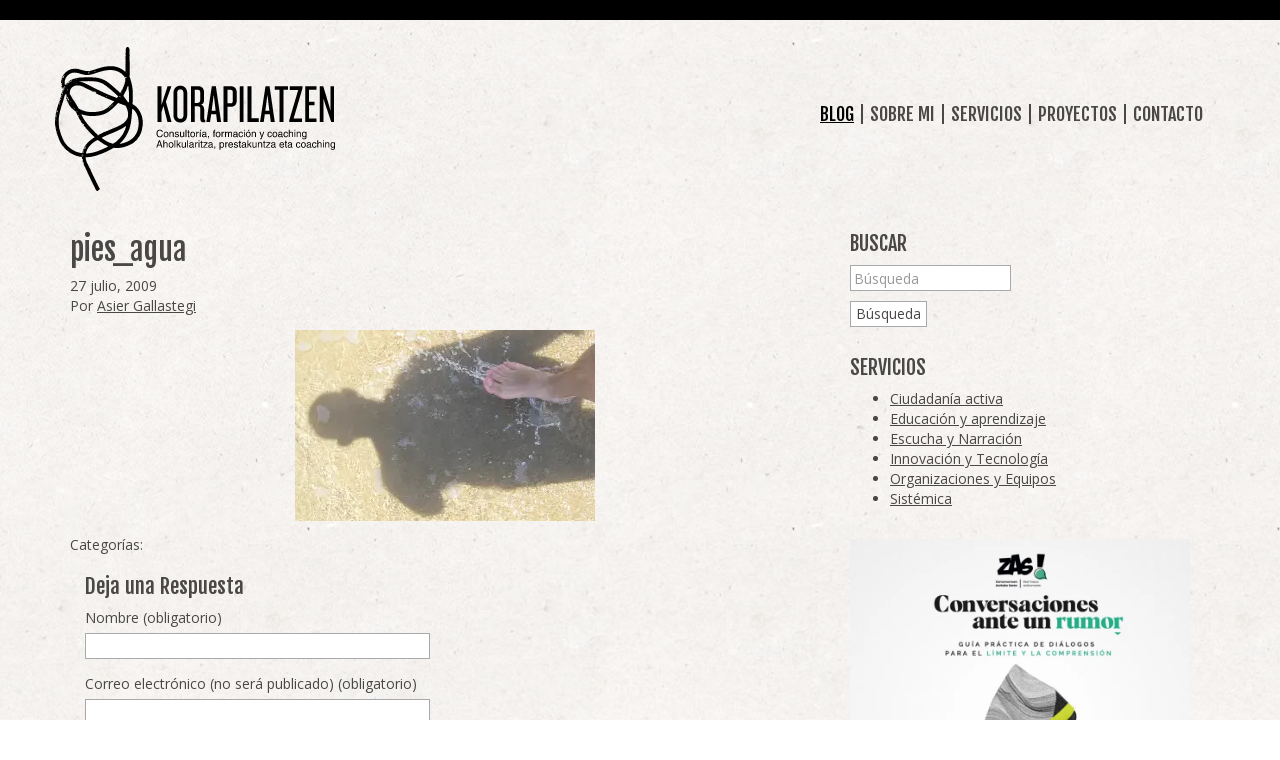

--- FILE ---
content_type: text/html; charset=UTF-8
request_url: https://korapilatzen.com/2009/07/27/a-horas-de-meter-los-pies-en-el-agua/pies_agua/
body_size: 15840
content:
<!DOCTYPE html>
<html class="no-js" lang="es">
<head>
  <meta charset="utf-8">
  <meta http-equiv="X-UA-Compatible" content="IE=edge">
  <title>pies_agua | enredando+korapilatzen</title>
  <meta name="viewport" content="width=device-width, initial-scale=1">

  <meta name='robots' content='max-image-preview:large' />
<link rel='dns-prefetch' href='//secure.gravatar.com' />
<link rel='dns-prefetch' href='//ajax.googleapis.com' />
<link rel='dns-prefetch' href='//stats.wp.com' />
<link rel='preconnect' href='//i0.wp.com' />
<link rel='preconnect' href='//c0.wp.com' />
<link rel="alternate" title="oEmbed (JSON)" type="application/json+oembed" href="https://korapilatzen.com/wp-json/oembed/1.0/embed?url=https%3A%2F%2Fkorapilatzen.com%2F2009%2F07%2F27%2Fa-horas-de-meter-los-pies-en-el-agua%2Fpies_agua%2F" />
<link rel="alternate" title="oEmbed (XML)" type="text/xml+oembed" href="https://korapilatzen.com/wp-json/oembed/1.0/embed?url=https%3A%2F%2Fkorapilatzen.com%2F2009%2F07%2F27%2Fa-horas-de-meter-los-pies-en-el-agua%2Fpies_agua%2F&#038;format=xml" />
<style id='wp-img-auto-sizes-contain-inline-css' type='text/css'>
img:is([sizes=auto i],[sizes^="auto," i]){contain-intrinsic-size:3000px 1500px}
/*# sourceURL=wp-img-auto-sizes-contain-inline-css */
</style>
<style id='wp-emoji-styles-inline-css' type='text/css'>

	img.wp-smiley, img.emoji {
		display: inline !important;
		border: none !important;
		box-shadow: none !important;
		height: 1em !important;
		width: 1em !important;
		margin: 0 0.07em !important;
		vertical-align: -0.1em !important;
		background: none !important;
		padding: 0 !important;
	}
/*# sourceURL=wp-emoji-styles-inline-css */
</style>
<style id='wp-block-library-inline-css' type='text/css'>
:root{--wp-block-synced-color:#7a00df;--wp-block-synced-color--rgb:122,0,223;--wp-bound-block-color:var(--wp-block-synced-color);--wp-editor-canvas-background:#ddd;--wp-admin-theme-color:#007cba;--wp-admin-theme-color--rgb:0,124,186;--wp-admin-theme-color-darker-10:#006ba1;--wp-admin-theme-color-darker-10--rgb:0,107,160.5;--wp-admin-theme-color-darker-20:#005a87;--wp-admin-theme-color-darker-20--rgb:0,90,135;--wp-admin-border-width-focus:2px}@media (min-resolution:192dpi){:root{--wp-admin-border-width-focus:1.5px}}.wp-element-button{cursor:pointer}:root .has-very-light-gray-background-color{background-color:#eee}:root .has-very-dark-gray-background-color{background-color:#313131}:root .has-very-light-gray-color{color:#eee}:root .has-very-dark-gray-color{color:#313131}:root .has-vivid-green-cyan-to-vivid-cyan-blue-gradient-background{background:linear-gradient(135deg,#00d084,#0693e3)}:root .has-purple-crush-gradient-background{background:linear-gradient(135deg,#34e2e4,#4721fb 50%,#ab1dfe)}:root .has-hazy-dawn-gradient-background{background:linear-gradient(135deg,#faaca8,#dad0ec)}:root .has-subdued-olive-gradient-background{background:linear-gradient(135deg,#fafae1,#67a671)}:root .has-atomic-cream-gradient-background{background:linear-gradient(135deg,#fdd79a,#004a59)}:root .has-nightshade-gradient-background{background:linear-gradient(135deg,#330968,#31cdcf)}:root .has-midnight-gradient-background{background:linear-gradient(135deg,#020381,#2874fc)}:root{--wp--preset--font-size--normal:16px;--wp--preset--font-size--huge:42px}.has-regular-font-size{font-size:1em}.has-larger-font-size{font-size:2.625em}.has-normal-font-size{font-size:var(--wp--preset--font-size--normal)}.has-huge-font-size{font-size:var(--wp--preset--font-size--huge)}.has-text-align-center{text-align:center}.has-text-align-left{text-align:left}.has-text-align-right{text-align:right}.has-fit-text{white-space:nowrap!important}#end-resizable-editor-section{display:none}.aligncenter{clear:both}.items-justified-left{justify-content:flex-start}.items-justified-center{justify-content:center}.items-justified-right{justify-content:flex-end}.items-justified-space-between{justify-content:space-between}.screen-reader-text{border:0;clip-path:inset(50%);height:1px;margin:-1px;overflow:hidden;padding:0;position:absolute;width:1px;word-wrap:normal!important}.screen-reader-text:focus{background-color:#ddd;clip-path:none;color:#444;display:block;font-size:1em;height:auto;left:5px;line-height:normal;padding:15px 23px 14px;text-decoration:none;top:5px;width:auto;z-index:100000}html :where(.has-border-color){border-style:solid}html :where([style*=border-top-color]){border-top-style:solid}html :where([style*=border-right-color]){border-right-style:solid}html :where([style*=border-bottom-color]){border-bottom-style:solid}html :where([style*=border-left-color]){border-left-style:solid}html :where([style*=border-width]){border-style:solid}html :where([style*=border-top-width]){border-top-style:solid}html :where([style*=border-right-width]){border-right-style:solid}html :where([style*=border-bottom-width]){border-bottom-style:solid}html :where([style*=border-left-width]){border-left-style:solid}html :where(img[class*=wp-image-]){height:auto;max-width:100%}:where(figure){margin:0 0 1em}html :where(.is-position-sticky){--wp-admin--admin-bar--position-offset:var(--wp-admin--admin-bar--height,0px)}@media screen and (max-width:600px){html :where(.is-position-sticky){--wp-admin--admin-bar--position-offset:0px}}

/*# sourceURL=wp-block-library-inline-css */
</style><style id='wp-block-heading-inline-css' type='text/css'>
h1:where(.wp-block-heading).has-background,h2:where(.wp-block-heading).has-background,h3:where(.wp-block-heading).has-background,h4:where(.wp-block-heading).has-background,h5:where(.wp-block-heading).has-background,h6:where(.wp-block-heading).has-background{padding:1.25em 2.375em}h1.has-text-align-left[style*=writing-mode]:where([style*=vertical-lr]),h1.has-text-align-right[style*=writing-mode]:where([style*=vertical-rl]),h2.has-text-align-left[style*=writing-mode]:where([style*=vertical-lr]),h2.has-text-align-right[style*=writing-mode]:where([style*=vertical-rl]),h3.has-text-align-left[style*=writing-mode]:where([style*=vertical-lr]),h3.has-text-align-right[style*=writing-mode]:where([style*=vertical-rl]),h4.has-text-align-left[style*=writing-mode]:where([style*=vertical-lr]),h4.has-text-align-right[style*=writing-mode]:where([style*=vertical-rl]),h5.has-text-align-left[style*=writing-mode]:where([style*=vertical-lr]),h5.has-text-align-right[style*=writing-mode]:where([style*=vertical-rl]),h6.has-text-align-left[style*=writing-mode]:where([style*=vertical-lr]),h6.has-text-align-right[style*=writing-mode]:where([style*=vertical-rl]){rotate:180deg}
/*# sourceURL=https://c0.wp.com/c/6.9/wp-includes/blocks/heading/style.min.css */
</style>
<style id='wp-block-image-inline-css' type='text/css'>
.wp-block-image>a,.wp-block-image>figure>a{display:inline-block}.wp-block-image img{box-sizing:border-box;height:auto;max-width:100%;vertical-align:bottom}@media not (prefers-reduced-motion){.wp-block-image img.hide{visibility:hidden}.wp-block-image img.show{animation:show-content-image .4s}}.wp-block-image[style*=border-radius] img,.wp-block-image[style*=border-radius]>a{border-radius:inherit}.wp-block-image.has-custom-border img{box-sizing:border-box}.wp-block-image.aligncenter{text-align:center}.wp-block-image.alignfull>a,.wp-block-image.alignwide>a{width:100%}.wp-block-image.alignfull img,.wp-block-image.alignwide img{height:auto;width:100%}.wp-block-image .aligncenter,.wp-block-image .alignleft,.wp-block-image .alignright,.wp-block-image.aligncenter,.wp-block-image.alignleft,.wp-block-image.alignright{display:table}.wp-block-image .aligncenter>figcaption,.wp-block-image .alignleft>figcaption,.wp-block-image .alignright>figcaption,.wp-block-image.aligncenter>figcaption,.wp-block-image.alignleft>figcaption,.wp-block-image.alignright>figcaption{caption-side:bottom;display:table-caption}.wp-block-image .alignleft{float:left;margin:.5em 1em .5em 0}.wp-block-image .alignright{float:right;margin:.5em 0 .5em 1em}.wp-block-image .aligncenter{margin-left:auto;margin-right:auto}.wp-block-image :where(figcaption){margin-bottom:1em;margin-top:.5em}.wp-block-image.is-style-circle-mask img{border-radius:9999px}@supports ((-webkit-mask-image:none) or (mask-image:none)) or (-webkit-mask-image:none){.wp-block-image.is-style-circle-mask img{border-radius:0;-webkit-mask-image:url('data:image/svg+xml;utf8,<svg viewBox="0 0 100 100" xmlns="http://www.w3.org/2000/svg"><circle cx="50" cy="50" r="50"/></svg>');mask-image:url('data:image/svg+xml;utf8,<svg viewBox="0 0 100 100" xmlns="http://www.w3.org/2000/svg"><circle cx="50" cy="50" r="50"/></svg>');mask-mode:alpha;-webkit-mask-position:center;mask-position:center;-webkit-mask-repeat:no-repeat;mask-repeat:no-repeat;-webkit-mask-size:contain;mask-size:contain}}:root :where(.wp-block-image.is-style-rounded img,.wp-block-image .is-style-rounded img){border-radius:9999px}.wp-block-image figure{margin:0}.wp-lightbox-container{display:flex;flex-direction:column;position:relative}.wp-lightbox-container img{cursor:zoom-in}.wp-lightbox-container img:hover+button{opacity:1}.wp-lightbox-container button{align-items:center;backdrop-filter:blur(16px) saturate(180%);background-color:#5a5a5a40;border:none;border-radius:4px;cursor:zoom-in;display:flex;height:20px;justify-content:center;opacity:0;padding:0;position:absolute;right:16px;text-align:center;top:16px;width:20px;z-index:100}@media not (prefers-reduced-motion){.wp-lightbox-container button{transition:opacity .2s ease}}.wp-lightbox-container button:focus-visible{outline:3px auto #5a5a5a40;outline:3px auto -webkit-focus-ring-color;outline-offset:3px}.wp-lightbox-container button:hover{cursor:pointer;opacity:1}.wp-lightbox-container button:focus{opacity:1}.wp-lightbox-container button:focus,.wp-lightbox-container button:hover,.wp-lightbox-container button:not(:hover):not(:active):not(.has-background){background-color:#5a5a5a40;border:none}.wp-lightbox-overlay{box-sizing:border-box;cursor:zoom-out;height:100vh;left:0;overflow:hidden;position:fixed;top:0;visibility:hidden;width:100%;z-index:100000}.wp-lightbox-overlay .close-button{align-items:center;cursor:pointer;display:flex;justify-content:center;min-height:40px;min-width:40px;padding:0;position:absolute;right:calc(env(safe-area-inset-right) + 16px);top:calc(env(safe-area-inset-top) + 16px);z-index:5000000}.wp-lightbox-overlay .close-button:focus,.wp-lightbox-overlay .close-button:hover,.wp-lightbox-overlay .close-button:not(:hover):not(:active):not(.has-background){background:none;border:none}.wp-lightbox-overlay .lightbox-image-container{height:var(--wp--lightbox-container-height);left:50%;overflow:hidden;position:absolute;top:50%;transform:translate(-50%,-50%);transform-origin:top left;width:var(--wp--lightbox-container-width);z-index:9999999999}.wp-lightbox-overlay .wp-block-image{align-items:center;box-sizing:border-box;display:flex;height:100%;justify-content:center;margin:0;position:relative;transform-origin:0 0;width:100%;z-index:3000000}.wp-lightbox-overlay .wp-block-image img{height:var(--wp--lightbox-image-height);min-height:var(--wp--lightbox-image-height);min-width:var(--wp--lightbox-image-width);width:var(--wp--lightbox-image-width)}.wp-lightbox-overlay .wp-block-image figcaption{display:none}.wp-lightbox-overlay button{background:none;border:none}.wp-lightbox-overlay .scrim{background-color:#fff;height:100%;opacity:.9;position:absolute;width:100%;z-index:2000000}.wp-lightbox-overlay.active{visibility:visible}@media not (prefers-reduced-motion){.wp-lightbox-overlay.active{animation:turn-on-visibility .25s both}.wp-lightbox-overlay.active img{animation:turn-on-visibility .35s both}.wp-lightbox-overlay.show-closing-animation:not(.active){animation:turn-off-visibility .35s both}.wp-lightbox-overlay.show-closing-animation:not(.active) img{animation:turn-off-visibility .25s both}.wp-lightbox-overlay.zoom.active{animation:none;opacity:1;visibility:visible}.wp-lightbox-overlay.zoom.active .lightbox-image-container{animation:lightbox-zoom-in .4s}.wp-lightbox-overlay.zoom.active .lightbox-image-container img{animation:none}.wp-lightbox-overlay.zoom.active .scrim{animation:turn-on-visibility .4s forwards}.wp-lightbox-overlay.zoom.show-closing-animation:not(.active){animation:none}.wp-lightbox-overlay.zoom.show-closing-animation:not(.active) .lightbox-image-container{animation:lightbox-zoom-out .4s}.wp-lightbox-overlay.zoom.show-closing-animation:not(.active) .lightbox-image-container img{animation:none}.wp-lightbox-overlay.zoom.show-closing-animation:not(.active) .scrim{animation:turn-off-visibility .4s forwards}}@keyframes show-content-image{0%{visibility:hidden}99%{visibility:hidden}to{visibility:visible}}@keyframes turn-on-visibility{0%{opacity:0}to{opacity:1}}@keyframes turn-off-visibility{0%{opacity:1;visibility:visible}99%{opacity:0;visibility:visible}to{opacity:0;visibility:hidden}}@keyframes lightbox-zoom-in{0%{transform:translate(calc((-100vw + var(--wp--lightbox-scrollbar-width))/2 + var(--wp--lightbox-initial-left-position)),calc(-50vh + var(--wp--lightbox-initial-top-position))) scale(var(--wp--lightbox-scale))}to{transform:translate(-50%,-50%) scale(1)}}@keyframes lightbox-zoom-out{0%{transform:translate(-50%,-50%) scale(1);visibility:visible}99%{visibility:visible}to{transform:translate(calc((-100vw + var(--wp--lightbox-scrollbar-width))/2 + var(--wp--lightbox-initial-left-position)),calc(-50vh + var(--wp--lightbox-initial-top-position))) scale(var(--wp--lightbox-scale));visibility:hidden}}
/*# sourceURL=https://c0.wp.com/c/6.9/wp-includes/blocks/image/style.min.css */
</style>
<style id='global-styles-inline-css' type='text/css'>
:root{--wp--preset--aspect-ratio--square: 1;--wp--preset--aspect-ratio--4-3: 4/3;--wp--preset--aspect-ratio--3-4: 3/4;--wp--preset--aspect-ratio--3-2: 3/2;--wp--preset--aspect-ratio--2-3: 2/3;--wp--preset--aspect-ratio--16-9: 16/9;--wp--preset--aspect-ratio--9-16: 9/16;--wp--preset--color--black: #000000;--wp--preset--color--cyan-bluish-gray: #abb8c3;--wp--preset--color--white: #ffffff;--wp--preset--color--pale-pink: #f78da7;--wp--preset--color--vivid-red: #cf2e2e;--wp--preset--color--luminous-vivid-orange: #ff6900;--wp--preset--color--luminous-vivid-amber: #fcb900;--wp--preset--color--light-green-cyan: #7bdcb5;--wp--preset--color--vivid-green-cyan: #00d084;--wp--preset--color--pale-cyan-blue: #8ed1fc;--wp--preset--color--vivid-cyan-blue: #0693e3;--wp--preset--color--vivid-purple: #9b51e0;--wp--preset--gradient--vivid-cyan-blue-to-vivid-purple: linear-gradient(135deg,rgb(6,147,227) 0%,rgb(155,81,224) 100%);--wp--preset--gradient--light-green-cyan-to-vivid-green-cyan: linear-gradient(135deg,rgb(122,220,180) 0%,rgb(0,208,130) 100%);--wp--preset--gradient--luminous-vivid-amber-to-luminous-vivid-orange: linear-gradient(135deg,rgb(252,185,0) 0%,rgb(255,105,0) 100%);--wp--preset--gradient--luminous-vivid-orange-to-vivid-red: linear-gradient(135deg,rgb(255,105,0) 0%,rgb(207,46,46) 100%);--wp--preset--gradient--very-light-gray-to-cyan-bluish-gray: linear-gradient(135deg,rgb(238,238,238) 0%,rgb(169,184,195) 100%);--wp--preset--gradient--cool-to-warm-spectrum: linear-gradient(135deg,rgb(74,234,220) 0%,rgb(151,120,209) 20%,rgb(207,42,186) 40%,rgb(238,44,130) 60%,rgb(251,105,98) 80%,rgb(254,248,76) 100%);--wp--preset--gradient--blush-light-purple: linear-gradient(135deg,rgb(255,206,236) 0%,rgb(152,150,240) 100%);--wp--preset--gradient--blush-bordeaux: linear-gradient(135deg,rgb(254,205,165) 0%,rgb(254,45,45) 50%,rgb(107,0,62) 100%);--wp--preset--gradient--luminous-dusk: linear-gradient(135deg,rgb(255,203,112) 0%,rgb(199,81,192) 50%,rgb(65,88,208) 100%);--wp--preset--gradient--pale-ocean: linear-gradient(135deg,rgb(255,245,203) 0%,rgb(182,227,212) 50%,rgb(51,167,181) 100%);--wp--preset--gradient--electric-grass: linear-gradient(135deg,rgb(202,248,128) 0%,rgb(113,206,126) 100%);--wp--preset--gradient--midnight: linear-gradient(135deg,rgb(2,3,129) 0%,rgb(40,116,252) 100%);--wp--preset--font-size--small: 13px;--wp--preset--font-size--medium: 20px;--wp--preset--font-size--large: 36px;--wp--preset--font-size--x-large: 42px;--wp--preset--spacing--20: 0.44rem;--wp--preset--spacing--30: 0.67rem;--wp--preset--spacing--40: 1rem;--wp--preset--spacing--50: 1.5rem;--wp--preset--spacing--60: 2.25rem;--wp--preset--spacing--70: 3.38rem;--wp--preset--spacing--80: 5.06rem;--wp--preset--shadow--natural: 6px 6px 9px rgba(0, 0, 0, 0.2);--wp--preset--shadow--deep: 12px 12px 50px rgba(0, 0, 0, 0.4);--wp--preset--shadow--sharp: 6px 6px 0px rgba(0, 0, 0, 0.2);--wp--preset--shadow--outlined: 6px 6px 0px -3px rgb(255, 255, 255), 6px 6px rgb(0, 0, 0);--wp--preset--shadow--crisp: 6px 6px 0px rgb(0, 0, 0);}:where(.is-layout-flex){gap: 0.5em;}:where(.is-layout-grid){gap: 0.5em;}body .is-layout-flex{display: flex;}.is-layout-flex{flex-wrap: wrap;align-items: center;}.is-layout-flex > :is(*, div){margin: 0;}body .is-layout-grid{display: grid;}.is-layout-grid > :is(*, div){margin: 0;}:where(.wp-block-columns.is-layout-flex){gap: 2em;}:where(.wp-block-columns.is-layout-grid){gap: 2em;}:where(.wp-block-post-template.is-layout-flex){gap: 1.25em;}:where(.wp-block-post-template.is-layout-grid){gap: 1.25em;}.has-black-color{color: var(--wp--preset--color--black) !important;}.has-cyan-bluish-gray-color{color: var(--wp--preset--color--cyan-bluish-gray) !important;}.has-white-color{color: var(--wp--preset--color--white) !important;}.has-pale-pink-color{color: var(--wp--preset--color--pale-pink) !important;}.has-vivid-red-color{color: var(--wp--preset--color--vivid-red) !important;}.has-luminous-vivid-orange-color{color: var(--wp--preset--color--luminous-vivid-orange) !important;}.has-luminous-vivid-amber-color{color: var(--wp--preset--color--luminous-vivid-amber) !important;}.has-light-green-cyan-color{color: var(--wp--preset--color--light-green-cyan) !important;}.has-vivid-green-cyan-color{color: var(--wp--preset--color--vivid-green-cyan) !important;}.has-pale-cyan-blue-color{color: var(--wp--preset--color--pale-cyan-blue) !important;}.has-vivid-cyan-blue-color{color: var(--wp--preset--color--vivid-cyan-blue) !important;}.has-vivid-purple-color{color: var(--wp--preset--color--vivid-purple) !important;}.has-black-background-color{background-color: var(--wp--preset--color--black) !important;}.has-cyan-bluish-gray-background-color{background-color: var(--wp--preset--color--cyan-bluish-gray) !important;}.has-white-background-color{background-color: var(--wp--preset--color--white) !important;}.has-pale-pink-background-color{background-color: var(--wp--preset--color--pale-pink) !important;}.has-vivid-red-background-color{background-color: var(--wp--preset--color--vivid-red) !important;}.has-luminous-vivid-orange-background-color{background-color: var(--wp--preset--color--luminous-vivid-orange) !important;}.has-luminous-vivid-amber-background-color{background-color: var(--wp--preset--color--luminous-vivid-amber) !important;}.has-light-green-cyan-background-color{background-color: var(--wp--preset--color--light-green-cyan) !important;}.has-vivid-green-cyan-background-color{background-color: var(--wp--preset--color--vivid-green-cyan) !important;}.has-pale-cyan-blue-background-color{background-color: var(--wp--preset--color--pale-cyan-blue) !important;}.has-vivid-cyan-blue-background-color{background-color: var(--wp--preset--color--vivid-cyan-blue) !important;}.has-vivid-purple-background-color{background-color: var(--wp--preset--color--vivid-purple) !important;}.has-black-border-color{border-color: var(--wp--preset--color--black) !important;}.has-cyan-bluish-gray-border-color{border-color: var(--wp--preset--color--cyan-bluish-gray) !important;}.has-white-border-color{border-color: var(--wp--preset--color--white) !important;}.has-pale-pink-border-color{border-color: var(--wp--preset--color--pale-pink) !important;}.has-vivid-red-border-color{border-color: var(--wp--preset--color--vivid-red) !important;}.has-luminous-vivid-orange-border-color{border-color: var(--wp--preset--color--luminous-vivid-orange) !important;}.has-luminous-vivid-amber-border-color{border-color: var(--wp--preset--color--luminous-vivid-amber) !important;}.has-light-green-cyan-border-color{border-color: var(--wp--preset--color--light-green-cyan) !important;}.has-vivid-green-cyan-border-color{border-color: var(--wp--preset--color--vivid-green-cyan) !important;}.has-pale-cyan-blue-border-color{border-color: var(--wp--preset--color--pale-cyan-blue) !important;}.has-vivid-cyan-blue-border-color{border-color: var(--wp--preset--color--vivid-cyan-blue) !important;}.has-vivid-purple-border-color{border-color: var(--wp--preset--color--vivid-purple) !important;}.has-vivid-cyan-blue-to-vivid-purple-gradient-background{background: var(--wp--preset--gradient--vivid-cyan-blue-to-vivid-purple) !important;}.has-light-green-cyan-to-vivid-green-cyan-gradient-background{background: var(--wp--preset--gradient--light-green-cyan-to-vivid-green-cyan) !important;}.has-luminous-vivid-amber-to-luminous-vivid-orange-gradient-background{background: var(--wp--preset--gradient--luminous-vivid-amber-to-luminous-vivid-orange) !important;}.has-luminous-vivid-orange-to-vivid-red-gradient-background{background: var(--wp--preset--gradient--luminous-vivid-orange-to-vivid-red) !important;}.has-very-light-gray-to-cyan-bluish-gray-gradient-background{background: var(--wp--preset--gradient--very-light-gray-to-cyan-bluish-gray) !important;}.has-cool-to-warm-spectrum-gradient-background{background: var(--wp--preset--gradient--cool-to-warm-spectrum) !important;}.has-blush-light-purple-gradient-background{background: var(--wp--preset--gradient--blush-light-purple) !important;}.has-blush-bordeaux-gradient-background{background: var(--wp--preset--gradient--blush-bordeaux) !important;}.has-luminous-dusk-gradient-background{background: var(--wp--preset--gradient--luminous-dusk) !important;}.has-pale-ocean-gradient-background{background: var(--wp--preset--gradient--pale-ocean) !important;}.has-electric-grass-gradient-background{background: var(--wp--preset--gradient--electric-grass) !important;}.has-midnight-gradient-background{background: var(--wp--preset--gradient--midnight) !important;}.has-small-font-size{font-size: var(--wp--preset--font-size--small) !important;}.has-medium-font-size{font-size: var(--wp--preset--font-size--medium) !important;}.has-large-font-size{font-size: var(--wp--preset--font-size--large) !important;}.has-x-large-font-size{font-size: var(--wp--preset--font-size--x-large) !important;}
/*# sourceURL=global-styles-inline-css */
</style>

<style id='classic-theme-styles-inline-css' type='text/css'>
/*! This file is auto-generated */
.wp-block-button__link{color:#fff;background-color:#32373c;border-radius:9999px;box-shadow:none;text-decoration:none;padding:calc(.667em + 2px) calc(1.333em + 2px);font-size:1.125em}.wp-block-file__button{background:#32373c;color:#fff;text-decoration:none}
/*# sourceURL=/wp-includes/css/classic-themes.min.css */
</style>
<link rel='stylesheet' id='bluesky-widget-styles-css' href='/wp-content/plugins/bluesky-feed-for-wordpress-main/assets/css/feed-styles.css?ver=1.2.0' type='text/css' media='all' />
<link rel='stylesheet' id='contact-form-7-css' href='/wp-content/plugins/contact-form-7/includes/css/styles.css?ver=6.1.4' type='text/css' media='all' />
<link rel='stylesheet' id='meks-flickr-widget-css' href='/wp-content/plugins/meks-simple-flickr-widget/css/style.css?ver=1.3' type='text/css' media='all' />
<link rel='stylesheet' id='wp-pagenavi-css' href='/wp-content/plugins/wp-pagenavi/pagenavi-css.css?ver=2.70' type='text/css' media='all' />
<link rel='stylesheet' id='roots_main-css' href='/wp-content/themes/korapilatzen/assets/css/main.min.css?ver=110c54dfa9729add0bed3cdb009428d3' type='text/css' media='all' />
<script type="text/javascript" src="//ajax.googleapis.com/ajax/libs/jquery/1.11.0/jquery.min.js" id="jquery-js"></script>
<script type="text/javascript" id="defend-wp-firewall-nonce-js-extra">
/* <![CDATA[ */
var defend_wp_firewall_nonce_obj = {"defend_wp_firewall_nonce":"4c44edc2f4","ajaxurl":"https://korapilatzen.com/wp-admin/admin-ajax.php"};
//# sourceURL=defend-wp-firewall-nonce-js-extra
/* ]]> */
</script>
<script>window.jQuery || document.write('<script src="https://korapilatzen.com/wp-content/themes/korapilatzen/assets/js/vendor/jquery-1.11.0.min.js"><\/script>')</script>
<script type="text/javascript" src="/wp-content/plugins/defend-wp-firewall/hooks/js/nonce.js?ver=1768823064" id="defend-wp-firewall-nonce-js"></script>
<script type="text/javascript" src="/wp-content/themes/korapilatzen/assets/js/vendor/modernizr-2.7.0.min.js" id="modernizr-js"></script>
<script type="text/javascript" id="defend-wp-firewall-blocklist-common-js-extra">
/* <![CDATA[ */
var defend_wp_firewall_common_blocklist_obj = {"security":"490e1cc0f8","ipify_ip":"","ajaxurl":"https://korapilatzen.com/wp-admin/admin-ajax.php"};
//# sourceURL=defend-wp-firewall-blocklist-common-js-extra
/* ]]> */
</script>
<script type="text/javascript" src="/wp-content/plugins/defend-wp-firewall/hooks/js/blocklist-common.js?ver=1.1.6" id="defend-wp-firewall-blocklist-common-js"></script>
<link rel="https://api.w.org/" href="https://korapilatzen.com/wp-json/" /><link rel="alternate" title="JSON" type="application/json" href="https://korapilatzen.com/wp-json/wp/v2/media/528" />	<style>img#wpstats{display:none}</style>
			<link rel="canonical" href="https://korapilatzen.com/2009/07/27/a-horas-de-meter-los-pies-en-el-agua/pies_agua/">
<noscript><style>.lazyload[data-src]{display:none !important;}</style></noscript><style>.lazyload{background-image:none !important;}.lazyload:before{background-image:none !important;}</style><style>.wp-block-gallery.is-cropped .blocks-gallery-item picture{height:100%;width:100%;}</style>
<!-- Jetpack Open Graph Tags -->
<meta property="og:type" content="article" />
<meta property="og:title" content="pies_agua" />
<meta property="og:url" content="https://korapilatzen.com/2009/07/27/a-horas-de-meter-los-pies-en-el-agua/pies_agua/" />
<meta property="og:description" content="pies en el agua by gallas" />
<meta property="article:published_time" content="2009-07-27T17:12:45+00:00" />
<meta property="article:modified_time" content="2009-07-27T17:12:45+00:00" />
<meta property="og:site_name" content="enredando+korapilatzen" />
<meta property="og:image" content="https://korapilatzen.com/wp-content/uploads/2009/07/pies_agua.jpg" />
<meta property="og:image:alt" content="" />
<meta property="og:locale" content="es_ES" />
<meta name="twitter:site" content="@asiergallastegi" />
<meta name="twitter:text:title" content="pies_agua" />
<meta name="twitter:image" content="https://i0.wp.com/korapilatzen.com/wp-content/uploads/2009/07/pies_agua.jpg?fit=1200%2C767&#038;ssl=1&#038;w=640" />
<meta name="twitter:card" content="summary_large_image" />

<!-- End Jetpack Open Graph Tags -->
		<style type="text/css" id="wp-custom-css">
			/*
Puedes añadir tu propio CSS aquí.

Haz clic en el icono de ayuda de arriba para averiguar más.
*/
iframe{
	max-width: 100%;
}		</style>
		
  <link rel="alternate" type="application/rss+xml" title="enredando+korapilatzen Feed" href="https://korapilatzen.com/feed/">
</head>
<body class="attachment wp-singular attachment-template-default single single-attachment postid-528 attachmentid-528 attachment-jpeg wp-theme-korapilatzen pies_agua">

  <!--[if lt IE 8]>
    <div class="alert alert-warning">
      Estás utilizando un navegador <strong>obsoleto</strong>. Por favor <a href="http://browsehappy.com/">actualiza tu navegador</a> para mejorar tu experiencia.    </div>
  <![endif]-->

  <div class="header-top">
  <button type="button" class="navbar-toggle" data-toggle="collapse" data-target=".navtop-collapse">
    <span class="sr-only">Toggle navigation</span>
    <span class="icon-bar"></span>
    <span class="icon-bar"></span>
    <span class="icon-bar"></span>
  </button>

  <nav class="collapse navtop-collapse hidden-sm hidden-md hidden-lg" role="navigation">
    <ul id="menu-principal" class="nav navbar-nav"><li class="active menu-blog"><a href="https://korapilatzen.com/blog/">Blog</a></li>
<li class="menu-sobre-mi"><a href="https://korapilatzen.com/sobre-mi/">Sobre mi</a></li>
<li class="menu-servicios"><a href="https://korapilatzen.com/servicios/">Servicios</a></li>
<li class="menu-proyectos"><a href="https://korapilatzen.com/proyectos/">Proyectos</a></li>
<li class="menu-contacto"><a href="https://korapilatzen.com/contacto/">Contacto</a></li>
</ul>  </nav>

</div>


  <div class="container">
    <nav class="hidden-xs" role="navigation">
    <nav cmd lass="hidden-xs" role="navigation">
      <ul id="menu-social" class="nav navbar-nav social"><li class="menu-rss"><a target="_blank" href="https://korapilatzen.com/rss"><span class="glyphicon icon-rss"></span><span class="icon-text"> RSS</span></a></li>
<li class="menu-facebook"><a target="_blank" href="https://www.facebook.com/asier.gallastegi"><span class="glyphicon icon-facebook"></span><span class="icon-text"> Facebook</span></a></li>
<li class="menu-instagram"><a target="_blank" href="https://instagram.com/gallas73"><span class="glyphicon icon-instagram"></span><span class="icon-text"> Instagram</span></a></li>
<li class="menu-linkedin"><a target="_blank" href="https://es.linkedin.com/in/asiergallastegi/"><span class="glyphicon icon-linkedin"></span><span class="icon-text"> LinkedIn</span></a></li>
<li class="menu-twitter"><a target="_blank" href="https://twitter.com/asiergallastegi"><span class="glyphicon icon-twitter"></span><span class="icon-text"> Twitter</span></a></li>
<li class="menu-flickr"><a target="_blank" href="https://www.flickr.com/photos/korapilatzen/"><span class="glyphicon icon-flickr"></span><span class="icon-text"> Flickr</span></a></li>
<li class="menu-youtube"><a target="_blank" href="https://youtube.com/user/asiergallastegi"><span class="glyphicon icon-youtube"></span><span class="icon-text"> YouTube</span></a></li>
<li class="menu-pinterest"><a target="_blank" href="https://www.pinterest.com/asiergallastegi/"><span class="glyphicon icon-pinterest"></span><span class="icon-text"> Pinterest</span></a></li>
<li class="menu-slideshare"><a target="_blank" href="https://www.slideshare.net/gallas73"><span class="glyphicon icon-slideshare"></span><span class="icon-text"> SlideShare</span></a></li>
<li class="menu-google"><a target="_blank" href="https://plus.google.com/app/basic/102942194554256622777/about?cbp=1uw6ehy75dj4i&#038;sview=27&#038;cid=5&#038;soc-app=115&#038;soc-platform=1"><span class="glyphicon icon-google-plus"></span><span class="icon-text"> Google +</span></a></li>
</ul>    </nav>
  </div>

<header class="banner navbar navbar-default navbar-static-top" role="banner">
  <div class="container">
    <div class="navbar-header">
      <a class="navbar-brand" href="https://korapilatzen.com//">enredando+korapilatzen</a>
    </div>

    <nav class="collapse navbar-collapse hidden-xs" role="navigation">
      <ul id="menu-principal-1" class="nav navbar-nav"><li class="active menu-blog"><a href="https://korapilatzen.com/blog/">Blog</a></li>
<li class="menu-sobre-mi"><a href="https://korapilatzen.com/sobre-mi/">Sobre mi</a></li>
<li class="menu-servicios"><a href="https://korapilatzen.com/servicios/">Servicios</a></li>
<li class="menu-proyectos"><a href="https://korapilatzen.com/proyectos/">Proyectos</a></li>
<li class="menu-contacto"><a href="https://korapilatzen.com/contacto/">Contacto</a></li>
</ul>    </nav>
  </div>
</header>
  <div class="wrap container" role="document">
    <div class="content row">

      <main class="main col-sm-8" role="main">
        <!-- content-single.php -->
  <article class="post-528 attachment type-attachment status-inherit hentry">
    <header>
      <h1 class="entry-title">pies_agua</h1>
      <time class="published" datetime="2009-07-27T17:12:45+02:00">27 julio, 2009</time>
<p class="byline author vcard">Por <a href="https://korapilatzen.com/author/asiergallastegi/" rel="author" class="fn">Asier Gallastegi</a></p>
    </header>
    <div class="entry-content">
      <p class="attachment"><a class="thumbnail img-thumbnail" href="https://i0.wp.com/korapilatzen.com/wp-content/uploads/2009/07/pies_agua.jpg?ssl=1"><img fetchpriority="high" decoding="async" width="300" height="191" src="https://i0.wp.com/korapilatzen.com/wp-content/uploads/2009/07/pies_agua.jpg?fit=300%2C191&amp;ssl=1" class="attachment-medium size-medium" alt="" srcset="https://i0.wp.com/korapilatzen.com/wp-content/uploads/2009/07/pies_agua.jpg?w=2028&amp;ssl=1 2028w, https://i0.wp.com/korapilatzen.com/wp-content/uploads/2009/07/pies_agua.jpg?resize=300%2C191&amp;ssl=1 300w, https://i0.wp.com/korapilatzen.com/wp-content/uploads/2009/07/pies_agua.jpg?resize=1024%2C654&amp;ssl=1 1024w, https://i0.wp.com/korapilatzen.com/wp-content/uploads/2009/07/pies_agua.jpg?resize=469%2C300&amp;ssl=1 469w" sizes="(max-width: 300px) 100vw, 300px" /></a></p>
    </div>
    <div class="entry-meta-tax">
      <!-- entry-meta-tax.php -->
Categorías: <br>
          </div>
    <footer>
          </footer>
    

  <section id="respond" class="col-sm-6">
    <h3>Deja una Respuesta</h3>
    <p class="cancel-comment-reply"><a rel="nofollow" id="cancel-comment-reply-link" href="/2009/07/27/a-horas-de-meter-los-pies-en-el-agua/pies_agua/#respond" style="display:none;">Haz clic aquí para cancelar la respuesta.</a></p>
          <form action="https://korapilatzen.com/wp-comments-post.php" method="post" id="commentform">
                  <div class="form-group">
            <label for="author">Nombre (obligatorio)</label>
            <input type="text" class="form-control" name="author" id="author" value="" size="22" aria-required="true">
          </div>
          <div class="form-group">
            <label for="email">Correo electrónico (no será publicado) (obligatorio)</label>
            <input type="email" class="form-control" name="email" id="email" value="" size="22" aria-required="true">
          </div>
          <div class="form-group">
            <label for="url">Sitio web</label>
            <input type="url" class="form-control" name="url" id="url" value="" size="22">
          </div>
                <div class="form-group">
          <label for="comment">Comentario</label>
          <textarea name="comment" id="comment" class="form-control" rows="5" aria-required="true"></textarea>
        </div>
        <p><input name="submit" class="btn btn-comments-form" type="submit" id="submit" value="Enviar Comentario"></p>
        <input type='hidden' name='comment_post_ID' value='528' id='comment_post_ID'>
<input type='hidden' name='comment_parent' id='comment_parent' value='0'>
        <p style="display: none;"><input type="hidden" id="akismet_comment_nonce" name="akismet_comment_nonce" value="78815fcc13" /></p><p style="display: none !important;" class="akismet-fields-container" data-prefix="ak_"><label>&#916;<textarea name="ak_hp_textarea" cols="45" rows="8" maxlength="100"></textarea></label><input type="hidden" id="ak_js_1" name="ak_js" value="145"/><script>document.getElementById( "ak_js_1" ).setAttribute( "value", ( new Date() ).getTime() );</script></p>      </form>
      </section><!-- /#respond -->
  </article>
      </main><!-- /.main -->
              <aside class="sidebar col-sm-4" role="complementary">
          <section class="widget search-3 widget_search"><h3>Buscar</h3><form role="search" method="get" class="search-form form-inline" action="https://korapilatzen.com/">
  <p>
    <input type="search" value="" name="s" class="search-field form-control" placeholder="Búsqueda">
  </p>
    <label class="hide">Buscar:</label>
  <p>
    <button type="submit" class="search-submit">Búsqueda</button>
  </p>
</form>
</section><section class="widget nav_menu-2 widget_nav_menu"><h3>Servicios</h3><ul id="menu-servicios" class="menu"><li class="menu-ciudadania-activa"><a href="https://korapilatzen.com/servicios/ciudadania-activa/">Ciudadanía activa</a></li>
<li class="menu-educacion-y-aprendizaje"><a href="https://korapilatzen.com/servicios/educacion-y-aprendizaje/">Educación y aprendizaje</a></li>
<li class="menu-escucha-y-narracion"><a href="https://korapilatzen.com/servicios/escucha-y-narracion/">Escucha y Narración</a></li>
<li class="menu-innovacion-y-tecnologia"><a href="https://korapilatzen.com/servicios/innovacion-y-tecnologia/">Innovación y Tecnología</a></li>
<li class="menu-organizaciones-y-equipos"><a href="https://korapilatzen.com/servicios/organizaciones-y-equipos/">Organizaciones y Equipos</a></li>
<li class="menu-sistemica"><a href="https://korapilatzen.com/servicios/sistemica/">Sistémica</a></li>
</ul></section><section class="widget block-62 widget_block widget_media_image">
<figure class="wp-block-image size-large"><a href="https://korapilatzen.com/wp-content/uploads/2025/08/ZAS_conversaciones_rumor-_ES.pdf" target="_blank" rel=" noreferrer noopener"><picture><source   type="image/webp" data-srcset="https://korapilatzen.com/wp-content/uploads/2025/08/ZAS-conversaciones-rumor-Asier-Gallastegi-788x1024.jpg.webp"><img decoding="async" width="788" height="1024" src="[data-uri]" alt="" class="wp-image-5252 lazyload"   data-eio="p" data-src="https://korapilatzen.com/wp-content/uploads/2025/08/ZAS-conversaciones-rumor-Asier-Gallastegi-788x1024.jpg" data-srcset="https://i0.wp.com/korapilatzen.com/wp-content/uploads/2025/08/ZAS-conversaciones-rumor-Asier-Gallastegi.jpg?resize=788%2C1024&amp;ssl=1 788w, https://i0.wp.com/korapilatzen.com/wp-content/uploads/2025/08/ZAS-conversaciones-rumor-Asier-Gallastegi.jpg?resize=231%2C300&amp;ssl=1 231w, https://i0.wp.com/korapilatzen.com/wp-content/uploads/2025/08/ZAS-conversaciones-rumor-Asier-Gallastegi.jpg?resize=768%2C998&amp;ssl=1 768w, https://i0.wp.com/korapilatzen.com/wp-content/uploads/2025/08/ZAS-conversaciones-rumor-Asier-Gallastegi.jpg?w=1180&amp;ssl=1 1180w" data-sizes="auto" data-eio-rwidth="788" data-eio-rheight="1024" /></picture><noscript><img decoding="async" width="788" height="1024" src="https://korapilatzen.com/wp-content/uploads/2025/08/ZAS-conversaciones-rumor-Asier-Gallastegi-788x1024.jpg" alt="" class="wp-image-5252" srcset="https://i0.wp.com/korapilatzen.com/wp-content/uploads/2025/08/ZAS-conversaciones-rumor-Asier-Gallastegi.jpg?resize=788%2C1024&amp;ssl=1 788w, https://i0.wp.com/korapilatzen.com/wp-content/uploads/2025/08/ZAS-conversaciones-rumor-Asier-Gallastegi.jpg?resize=231%2C300&amp;ssl=1 231w, https://i0.wp.com/korapilatzen.com/wp-content/uploads/2025/08/ZAS-conversaciones-rumor-Asier-Gallastegi.jpg?resize=768%2C998&amp;ssl=1 768w, https://i0.wp.com/korapilatzen.com/wp-content/uploads/2025/08/ZAS-conversaciones-rumor-Asier-Gallastegi.jpg?w=1180&amp;ssl=1 1180w" sizes="(max-width: 788px) 100vw, 788px" data-eio="l" /></noscript></a></figure>
</section><section class="widget banner-36 shailan_banner_widget">			
						<!-- Image Banner Widget by shailan v1.4.4 on WP6.9-->
			<a href="https://korapilatzen.com/category/desanudando/" target="_self" ><img src="[data-uri]" alt="" title="" class="banner-image lazyload" width="350" data-src="https://korapilatzen.com/wp-content/uploads/2016/09/desanudando-banner.gif" decoding="async" height="236" data-eio-rwidth="350" data-eio-rheight="236" /><noscript><img src="https://korapilatzen.com/wp-content/uploads/2016/09/desanudando-banner.gif" alt="" title="" class="banner-image" width="100%" data-eio="l" /></noscript></a>			<!-- /Image Banner Widget -->
			</section><section class="widget categories-2 widget_categories"><h3>Categorías</h3><form action="https://korapilatzen.com" method="get"><label class="screen-reader-text" for="cat">Categorías</label><select  name='cat' id='cat' class='postform'>
	<option value='-1'>Elegir la categoría</option>
	<option class="level-0" value="3">acción social</option>
	<option class="level-0" value="4">arte</option>
	<option class="level-0" value="5">artesania</option>
	<option class="level-0" value="6">autogestion</option>
	<option class="level-0" value="442">cambio</option>
	<option class="level-0" value="7">coaching</option>
	<option class="level-0" value="8">comic</option>
	<option class="level-0" value="9">comunidad</option>
	<option class="level-0" value="10">consultoria</option>
	<option class="level-0" value="11">cultura</option>
	<option class="level-0" value="586">desanudando</option>
	<option class="level-0" value="12">dinero</option>
	<option class="level-0" value="13">ecologia</option>
	<option class="level-0" value="14">educación</option>
	<option class="level-0" value="503">emociones</option>
	<option class="level-0" value="612">equipos</option>
	<option class="level-0" value="15">espacios</option>
	<option class="level-0" value="786">estrategia</option>
	<option class="level-0" value="16">familia</option>
	<option class="level-0" value="17">formación</option>
	<option class="level-0" value="18">ilustracion</option>
	<option class="level-0" value="19">innovacion</option>
	<option class="level-0" value="474">Innovación Social</option>
	<option class="level-0" value="20">internet</option>
	<option class="level-0" value="21">intimidades</option>
	<option class="level-0" value="792">lecturas, libros</option>
	<option class="level-0" value="22">liderazgo</option>
	<option class="level-0" value="417">literatura</option>
	<option class="level-0" value="23">musica</option>
	<option class="level-0" value="668">nuevo año</option>
	<option class="level-0" value="24">organizaciones</option>
	<option class="level-0" value="25">participación</option>
	<option class="level-0" value="445">percepción</option>
	<option class="level-0" value="26">personas</option>
	<option class="level-0" value="27">politica</option>
	<option class="level-0" value="785">propósito</option>
	<option class="level-0" value="28">redca</option>
	<option class="level-0" value="29">redes</option>
	<option class="level-0" value="667">rituales</option>
	<option class="level-0" value="1">Sin categoría</option>
	<option class="level-0" value="728">sistemica</option>
	<option class="level-0" value="630">syst</option>
	<option class="level-0" value="30">Uncategorized</option>
	<option class="level-0" value="762">urte barria</option>
</select>
</form><script type="text/javascript">
/* <![CDATA[ */

( ( dropdownId ) => {
	const dropdown = document.getElementById( dropdownId );
	function onSelectChange() {
		setTimeout( () => {
			if ( 'escape' === dropdown.dataset.lastkey ) {
				return;
			}
			if ( dropdown.value && parseInt( dropdown.value ) > 0 && dropdown instanceof HTMLSelectElement ) {
				dropdown.parentElement.submit();
			}
		}, 250 );
	}
	function onKeyUp( event ) {
		if ( 'Escape' === event.key ) {
			dropdown.dataset.lastkey = 'escape';
		} else {
			delete dropdown.dataset.lastkey;
		}
	}
	function onClick() {
		delete dropdown.dataset.lastkey;
	}
	dropdown.addEventListener( 'keyup', onKeyUp );
	dropdown.addEventListener( 'click', onClick );
	dropdown.addEventListener( 'change', onSelectChange );
})( "cat" );

//# sourceURL=WP_Widget_Categories%3A%3Awidget
/* ]]> */
</script>
</section><section class="widget recent-comments-2 widget_recent_comments"><h3>Últimos comentarios</h3><ul id="recentcomments"><li class="recentcomments"><span class="comment-author-link"><a href="http://www.equiliqua.net" class="url" rel="ugc external nofollow">Juanjo Brizuela</a></span> en <a href="/2026/01/09/escucha-y-colaboracion-en-tiempos-de-testosterona-una-reflexion-sobre-como-el-contexto-politico-nos-puede-afectar-en-el-trabajo-en-organizaciones/#comment-718203">Escucha y colaboración en tiempos de testosterona. Una reflexión sobre cómo el contexto político nos puede afectar en el trabajo en organizaciones.</a></li><li class="recentcomments"><span class="comment-author-link"><a href="http://www.equiliqua.net" class="url" rel="ugc external nofollow">Juanjo Brizuela</a></span> en <a href="/2025/12/27/erritmoak-barneratu-eta-bizi-2026-habitar-ritmos/#comment-717581">ERRITMOAK BARNERATU ETA BIZI 2026 HABITAR RITMOS</a></li><li class="recentcomments"><span class="comment-author-link"><a href="https://korapilatzen.com" class="url" rel="ugc">Asier Gallastegi</a></span> en <a href="/2025/08/27/notas-sobre-usos-de-la-inteligencia-artificial-en-mi-vida-profesional-las-reflexiones-tambien-son-para-el-verano/#comment-705751">Notas sobre usos de la Inteligencia Artificial en mi vida profesional: Las reflexiones también son para el verano</a></li><li class="recentcomments"><span class="comment-author-link"><a href="http://www.equiliqua.net" class="url" rel="ugc external nofollow">Juanjo Brizuela</a></span> en <a href="/2025/08/27/notas-sobre-usos-de-la-inteligencia-artificial-en-mi-vida-profesional-las-reflexiones-tambien-son-para-el-verano/#comment-705354">Notas sobre usos de la Inteligencia Artificial en mi vida profesional: Las reflexiones también son para el verano</a></li><li class="recentcomments"><span class="comment-author-link"><a href="https://korapilatzen.com" class="url" rel="ugc">Asier Gallastegi</a></span> en <a href="/2025/07/31/somos-tambien-lo-que-leemos-resumen-de-mis-lecturas-de-julio-2025/#comment-704606">Somos, también, lo que leemos. Resumen de mis lecturas de julio 2025.</a></li></ul></section>
		<section class="widget recent-posts-2 widget_recent_entries">
		<h3>Últimas entradas</h3>
		<ul>
											<li>
					<a href="/2026/01/18/nos-convocaba-reflexionar-sobre-inteligencia-artificial-y-volvimos-a-hablar-de-consultoria-redca13/">Nos convocaba reflexionar sobre Inteligencia Artificial y volvimos a hablar de consultoría. #REDCA13</a>
									</li>
											<li>
					<a href="/2026/01/09/escucha-y-colaboracion-en-tiempos-de-testosterona-una-reflexion-sobre-como-el-contexto-politico-nos-puede-afectar-en-el-trabajo-en-organizaciones/">Escucha y colaboración en tiempos de testosterona. Una reflexión sobre cómo el contexto político nos puede afectar en el trabajo en organizaciones.</a>
									</li>
											<li>
					<a href="/2025/12/27/erritmoak-barneratu-eta-bizi-2026-habitar-ritmos/">ERRITMOAK BARNERATU ETA BIZI 2026 HABITAR RITMOS</a>
									</li>
											<li>
					<a href="/2025/08/31/soy-veranista-a-lomos-de-una-tortuga-ii-reflexiones-verano-2025/">“SOY VERANISTA” A lomos de una tortuga II. REFLEXIONES VERANO 2025.</a>
									</li>
											<li>
					<a href="/2025/08/27/notas-sobre-usos-de-la-inteligencia-artificial-en-mi-vida-profesional-las-reflexiones-tambien-son-para-el-verano/">Notas sobre usos de la Inteligencia Artificial en mi vida profesional: Las reflexiones también son para el verano</a>
									</li>
					</ul>

		</section><section class="widget mks_flickr_widget-2 mks_flickr_widget"><h3>EN ACCIÓN</h3><ul class="flickr"><li><a href="https://www.flickr.com/photos/korapilatzen/31183165225/" title="Sesión Innovación Constelaciones Organizacionales #IOCTI2016" target="_blank" rel="noopener"><img src="[data-uri]" alt="Sesión Innovación Constelaciones Organizacionales #IOCTI2016" style="width: 85px; height: auto;" data-src="https://live.staticflickr.com/5827/31183165225_7df1f49a77_t.jpg" decoding="async" class="lazyload" /><noscript><img src="https://live.staticflickr.com/5827/31183165225_7df1f49a77_t.jpg" alt="Sesión Innovación Constelaciones Organizacionales #IOCTI2016" style="width: 85px; height: auto;" data-eio="l" /></noscript></a></li><li><a href="https://www.flickr.com/photos/korapilatzen/45106106145/" title="NERbyK2K 02" target="_blank" rel="noopener"><img src="[data-uri]" alt="NERbyK2K 02" style="width: 85px; height: auto;" data-src="https://live.staticflickr.com/4828/45106106145_318d45da20_t.jpg" decoding="async" class="lazyload" /><noscript><img src="https://live.staticflickr.com/4828/45106106145_318d45da20_t.jpg" alt="NERbyK2K 02" style="width: 85px; height: auto;" data-eio="l" /></noscript></a></li><li><a href="https://www.flickr.com/photos/korapilatzen/31193060686/" title="Retos Voluntariado" target="_blank" rel="noopener"><img src="[data-uri]" alt="Retos Voluntariado" style="width: 85px; height: auto;" data-src="https://live.staticflickr.com/5343/31193060686_cccbddd437_t.jpg" decoding="async" class="lazyload" /><noscript><img src="https://live.staticflickr.com/5343/31193060686_cccbddd437_t.jpg" alt="Retos Voluntariado" style="width: 85px; height: auto;" data-eio="l" /></noscript></a></li><li><a href="https://www.flickr.com/photos/korapilatzen/31193060786/" title="Retos Voluntariado" target="_blank" rel="noopener"><img src="[data-uri]" alt="Retos Voluntariado" style="width: 85px; height: auto;" data-src="https://live.staticflickr.com/5714/31193060786_5dbaa0228e_t.jpg" decoding="async" class="lazyload" /><noscript><img src="https://live.staticflickr.com/5714/31193060786_5dbaa0228e_t.jpg" alt="Retos Voluntariado" style="width: 85px; height: auto;" data-eio="l" /></noscript></a></li><li><a href="https://www.flickr.com/photos/korapilatzen/25868779758/" title="Sesión Innovación Social BEAZ" target="_blank" rel="noopener"><img src="[data-uri]" alt="Sesión Innovación Social BEAZ" style="width: 85px; height: auto;" data-src="https://live.staticflickr.com/4648/25868779758_421da526e5_t.jpg" decoding="async" class="lazyload" /><noscript><img src="https://live.staticflickr.com/4648/25868779758_421da526e5_t.jpg" alt="Sesión Innovación Social BEAZ" style="width: 85px; height: auto;" data-eio="l" /></noscript></a></li><li><a href="https://www.flickr.com/photos/korapilatzen/45903356045/" title="Facilitación sesión en Seminario #NERbyK2K" target="_blank" rel="noopener"><img src="[data-uri]" alt="Facilitación sesión en Seminario #NERbyK2K" style="width: 85px; height: auto;" data-src="https://live.staticflickr.com/7925/45903356045_406cb0ddf8_t.jpg" decoding="async" class="lazyload" /><noscript><img src="https://live.staticflickr.com/7925/45903356045_406cb0ddf8_t.jpg" alt="Facilitación sesión en Seminario #NERbyK2K" style="width: 85px; height: auto;" data-eio="l" /></noscript></a></li><li><a href="https://www.flickr.com/photos/korapilatzen/44861531954/" title="mapeo personas 02" target="_blank" rel="noopener"><img src="[data-uri]" alt="mapeo personas 02" style="width: 85px; height: auto;" data-src="https://live.staticflickr.com/1961/44861531954_1ed108a978_t.jpg" decoding="async" class="lazyload" /><noscript><img src="https://live.staticflickr.com/1961/44861531954_1ed108a978_t.jpg" alt="mapeo personas 02" style="width: 85px; height: auto;" data-eio="l" /></noscript></a></li><li><a href="https://www.flickr.com/photos/korapilatzen/43570198360/" title="ARGENTINA coaching de equipos 03" target="_blank" rel="noopener"><img src="[data-uri]" alt="ARGENTINA coaching de equipos 03" style="width: 85px; height: auto;" data-src="https://live.staticflickr.com/1967/43570198360_730b8dc732_t.jpg" decoding="async" class="lazyload" /><noscript><img src="https://live.staticflickr.com/1967/43570198360_730b8dc732_t.jpg" alt="ARGENTINA coaching de equipos 03" style="width: 85px; height: auto;" data-eio="l" /></noscript></a></li><li><a href="https://www.flickr.com/photos/korapilatzen/43570197730/" title="ARGENTINA coaching de equipos 02" target="_blank" rel="noopener"><img src="[data-uri]" alt="ARGENTINA coaching de equipos 02" style="width: 85px; height: auto;" data-src="https://live.staticflickr.com/1908/43570197730_37fdc156c0_t.jpg" decoding="async" class="lazyload" /><noscript><img src="https://live.staticflickr.com/1908/43570197730_37fdc156c0_t.jpg" alt="ARGENTINA coaching de equipos 02" style="width: 85px; height: auto;" data-eio="l" /></noscript></a></li><li><a href="https://www.flickr.com/photos/korapilatzen/31147433606/" title="Presentación libros #IOCTI2016" target="_blank" rel="noopener"><img src="[data-uri]" alt="Presentación libros #IOCTI2016" style="width: 85px; height: auto;" data-src="https://live.staticflickr.com/5817/31147433606_6f82ebb48d_t.jpg" decoding="async" class="lazyload" /><noscript><img src="https://live.staticflickr.com/5817/31147433606_6f82ebb48d_t.jpg" alt="Presentación libros #IOCTI2016" style="width: 85px; height: auto;" data-eio="l" /></noscript></a></li><li><a href="https://www.flickr.com/photos/korapilatzen/33960772395/" title="Encuentro voluntariado Gasteiz" target="_blank" rel="noopener"><img src="[data-uri]" alt="Encuentro voluntariado Gasteiz" style="width: 85px; height: auto;" data-src="https://live.staticflickr.com/3939/33960772395_30eb57a3ff_t.jpg" decoding="async" class="lazyload" /><noscript><img src="https://live.staticflickr.com/3939/33960772395_30eb57a3ff_t.jpg" alt="Encuentro voluntariado Gasteiz" style="width: 85px; height: auto;" data-eio="l" /></noscript></a></li><li><a href="https://www.flickr.com/photos/korapilatzen/24711501520/" title="Bilborocklab 01" target="_blank" rel="noopener"><img src="[data-uri]" alt="Bilborocklab 01" style="width: 85px; height: auto;" data-src="https://live.staticflickr.com/1594/24711501520_b6e842037c_t.jpg" decoding="async" class="lazyload" /><noscript><img src="https://live.staticflickr.com/1594/24711501520_b6e842037c_t.jpg" alt="Bilborocklab 01" style="width: 85px; height: auto;" data-eio="l" /></noscript></a></li><li><a href="https://www.flickr.com/photos/korapilatzen/33919586466/" title="Encuentro voluntariado Gasteiz" target="_blank" rel="noopener"><img src="[data-uri]" alt="Encuentro voluntariado Gasteiz" style="width: 85px; height: auto;" data-src="https://live.staticflickr.com/2872/33919586466_ae113886fd_t.jpg" decoding="async" class="lazyload" /><noscript><img src="https://live.staticflickr.com/2872/33919586466_ae113886fd_t.jpg" alt="Encuentro voluntariado Gasteiz" style="width: 85px; height: auto;" data-eio="l" /></noscript></a></li><li><a href="https://www.flickr.com/photos/korapilatzen/43570197170/" title="ARGENTINA coaching de equipos 01" target="_blank" rel="noopener"><img src="[data-uri]" alt="ARGENTINA coaching de equipos 01" style="width: 85px; height: auto;" data-src="https://live.staticflickr.com/1964/43570197170_62cb765994_t.jpg" decoding="async" class="lazyload" /><noscript><img src="https://live.staticflickr.com/1964/43570197170_62cb765994_t.jpg" alt="ARGENTINA coaching de equipos 01" style="width: 85px; height: auto;" data-eio="l" /></noscript></a></li><li><a href="https://www.flickr.com/photos/korapilatzen/31193060756/" title="Retos Voluntariado" target="_blank" rel="noopener"><img src="[data-uri]" alt="Retos Voluntariado" style="width: 85px; height: auto;" data-src="https://live.staticflickr.com/5665/31193060756_92b779f0ec_t.jpg" decoding="async" class="lazyload" /><noscript><img src="https://live.staticflickr.com/5665/31193060756_92b779f0ec_t.jpg" alt="Retos Voluntariado" style="width: 85px; height: auto;" data-eio="l" /></noscript></a></li><li><a href="https://www.flickr.com/photos/korapilatzen/31078745987/" title="NERbyK2K 01" target="_blank" rel="noopener"><img src="[data-uri]" alt="NERbyK2K 01" style="width: 85px; height: auto;" data-src="https://live.staticflickr.com/4883/31078745987_dc56922c29_t.jpg" decoding="async" class="lazyload" /><noscript><img src="https://live.staticflickr.com/4883/31078745987_dc56922c29_t.jpg" alt="NERbyK2K 01" style="width: 85px; height: auto;" data-eio="l" /></noscript></a></li><li><a href="https://www.flickr.com/photos/korapilatzen/45106102745/" title="NERbyK2K 03" target="_blank" rel="noopener"><img src="[data-uri]" alt="NERbyK2K 03" style="width: 85px; height: auto;" data-src="https://live.staticflickr.com/4858/45106102745_92ffec3118_t.jpg" decoding="async" class="lazyload" /><noscript><img src="https://live.staticflickr.com/4858/45106102745_92ffec3118_t.jpg" alt="NERbyK2K 03" style="width: 85px; height: auto;" data-eio="l" /></noscript></a></li><li><a href="https://www.flickr.com/photos/korapilatzen/44861532294/" title="mapeo personas 01" target="_blank" rel="noopener"><img src="[data-uri]" alt="mapeo personas 01" style="width: 85px; height: auto;" data-src="https://live.staticflickr.com/1925/44861532294_5db3fe38c2_t.jpg" decoding="async" class="lazyload" /><noscript><img src="https://live.staticflickr.com/1925/44861532294_5db3fe38c2_t.jpg" alt="mapeo personas 01" style="width: 85px; height: auto;" data-eio="l" /></noscript></a></li><li><a href="https://www.flickr.com/photos/korapilatzen/31147428496/" title="Fish Bowl #IOCTI2016" target="_blank" rel="noopener"><img src="[data-uri]" alt="Fish Bowl #IOCTI2016" style="width: 85px; height: auto;" data-src="https://live.staticflickr.com/5815/31147428496_1ce6166c9e_t.jpg" decoding="async" class="lazyload" /><noscript><img src="https://live.staticflickr.com/5815/31147428496_1ce6166c9e_t.jpg" alt="Fish Bowl #IOCTI2016" style="width: 85px; height: auto;" data-eio="l" /></noscript></a></li><li><a href="https://www.flickr.com/photos/korapilatzen/39709134392/" title="Sesión Innovación Social BEAZ" target="_blank" rel="noopener"><img src="[data-uri]" alt="Sesión Innovación Social BEAZ" style="width: 85px; height: auto;" data-src="https://live.staticflickr.com/4770/39709134392_d18ef9ba63_t.jpg" decoding="async" class="lazyload" /><noscript><img src="https://live.staticflickr.com/4770/39709134392_d18ef9ba63_t.jpg" alt="Sesión Innovación Social BEAZ" style="width: 85px; height: auto;" data-eio="l" /></noscript></a></li></ul><div class="clear"></div></section><section class="widget block-48 widget_block">
<h3 class="wp-block-heading">En Bluesky</h3>
</section><section class="widget bluesky_widget-4 widget_bluesky_widget"><div class="bluesky-feed-widget" data-settings="{&quot;username&quot;:&quot;asiergallastegi.bsky.social&quot;,&quot;postCount&quot;:5,&quot;includePins&quot;:1,&quot;includeLink&quot;:1,&quot;theme&quot;:&quot;light&quot;}"></div></section>


        </aside><!-- /.sidebar -->
          </div><!-- /.content -->
  </div><!-- /.wrap -->

  <footer class="footer-content" role="contentinfo">
  <div class="container">
    <div class="row">
      <h3 class="colaboraciones">Colaboraciones:</h3>
      <section class="widget col-sm-2 block-43 widget_block widget_media_image">
<figure class="wp-block-image"><a href="https://consultoriaartesana.net/" target="_self"><img decoding="async" src="[data-uri]" alt="" title="" data-src="https://korapilatzen.com/wp-content/uploads/2023/08/colaboracion_korapilatzen_CBB-1.png" class="lazyload" width="144" height="102" data-eio-rwidth="144" data-eio-rheight="102" /><noscript><img decoding="async" src="https://korapilatzen.com/wp-content/uploads/2023/08/colaboracion_korapilatzen_CBB-1.png" alt="" title="" data-eio="l" /></noscript></a></figure>
</section><section class="widget col-sm-2 block-44 widget_block widget_media_image">
<figure class="wp-block-image"><a href="https://www.komunikatik.com/" target="_self"><img decoding="async" src="[data-uri]" alt="" title="" data-src="https://korapilatzen.com/wp-content/uploads/2023/08/colaboracion_korapilatzen_ktik.png" class="lazyload" width="144" height="102" data-eio-rwidth="144" data-eio-rheight="102" /><noscript><img decoding="async" src="https://korapilatzen.com/wp-content/uploads/2023/08/colaboracion_korapilatzen_ktik.png" alt="" title="" data-eio="l" /></noscript></a></figure>
</section><section class="widget col-sm-2 block-45 widget_block widget_media_image">
<figure class="wp-block-image"><a href="https://begojuaristi.com/eu/" target="_self"><img decoding="async" src="[data-uri]" alt="" title="" data-src="https://korapilatzen.com/wp-content/uploads/2023/08/colaboracion_korapilatzen_BJ-1.png" class="lazyload" width="144" height="102" data-eio-rwidth="144" data-eio-rheight="102" /><noscript><img decoding="async" src="https://korapilatzen.com/wp-content/uploads/2023/08/colaboracion_korapilatzen_BJ-1.png" alt="" title="" data-eio="l" /></noscript></a></figure>
</section><section class="widget col-sm-2 block-42 widget_block widget_media_image">
<figure class="wp-block-image"><a href="https://emana.net/" target="_self"><picture><source   type="image/webp" data-srcset="https://korapilatzen.com/wp-content/uploads/2014/10/ampersand.jpg.webp"><img decoding="async" src="[data-uri]" alt="" title="" data-eio="p" data-src="https://korapilatzen.com/wp-content/uploads/2014/10/ampersand.jpg" class="lazyload" width="144" height="102" data-eio-rwidth="144" data-eio-rheight="102" /></picture><noscript><img decoding="async" src="https://korapilatzen.com/wp-content/uploads/2014/10/ampersand.jpg" alt="" title="" data-eio="l" /></noscript></a></figure>
</section><section class="widget col-sm-2 block-46 widget_block widget_media_image">
<figure class="wp-block-image"><a href="https://www.consultoriaartesana.net/" target="_self"><img decoding="async" src="[data-uri]" alt="" title="" data-src="https://korapilatzen.com/wp-content/uploads/2019/03/Redca02.png" class="lazyload" width="144" height="102" data-eio-rwidth="144" data-eio-rheight="102" /><noscript><img decoding="async" src="https://korapilatzen.com/wp-content/uploads/2019/03/Redca02.png" alt="" title="" data-eio="l" /></noscript></a></figure>
</section><section class="widget col-sm-2 block-41 widget_block widget_media_image">
<figure class="wp-block-image size-full"><img decoding="async" width="144" height="102" src="[data-uri]" alt="" class="wp-image-5148 lazyload" data-src="https://korapilatzen.com/wp-content/uploads/2024/10/joneborborka.png" data-eio-rwidth="144" data-eio-rheight="102" /><noscript><img decoding="async" width="144" height="102" src="https://korapilatzen.com/wp-content/uploads/2024/10/joneborborka.png" alt="" class="wp-image-5148" data-eio="l" /></noscript></figure>
</section>    </div>

    <div class="row">
      <section class="widget col-sm-4 search-2 widget_search"><h3>Buscar</h3><form role="search" method="get" class="search-form form-inline" action="https://korapilatzen.com/">
  <p>
    <input type="search" value="" name="s" class="search-field form-control" placeholder="Búsqueda">
  </p>
    <label class="hide">Buscar:</label>
  <p>
    <button type="submit" class="search-submit">Búsqueda</button>
  </p>
</form>
</section><section class="widget col-sm-4 recent-comments-3 widget_recent_comments"><h3>Últimos comentarios</h3><ul id="recentcomments-3"><li class="recentcomments"><span class="comment-author-link"><a href="http://www.equiliqua.net" class="url" rel="ugc external nofollow">Juanjo Brizuela</a></span> en <a href="/2026/01/09/escucha-y-colaboracion-en-tiempos-de-testosterona-una-reflexion-sobre-como-el-contexto-politico-nos-puede-afectar-en-el-trabajo-en-organizaciones/#comment-718203">Escucha y colaboración en tiempos de testosterona. Una reflexión sobre cómo el contexto político nos puede afectar en el trabajo en organizaciones.</a></li><li class="recentcomments"><span class="comment-author-link"><a href="http://www.equiliqua.net" class="url" rel="ugc external nofollow">Juanjo Brizuela</a></span> en <a href="/2025/12/27/erritmoak-barneratu-eta-bizi-2026-habitar-ritmos/#comment-717581">ERRITMOAK BARNERATU ETA BIZI 2026 HABITAR RITMOS</a></li><li class="recentcomments"><span class="comment-author-link"><a href="https://korapilatzen.com" class="url" rel="ugc">Asier Gallastegi</a></span> en <a href="/2025/08/27/notas-sobre-usos-de-la-inteligencia-artificial-en-mi-vida-profesional-las-reflexiones-tambien-son-para-el-verano/#comment-705751">Notas sobre usos de la Inteligencia Artificial en mi vida profesional: Las reflexiones también son para el verano</a></li><li class="recentcomments"><span class="comment-author-link"><a href="http://www.equiliqua.net" class="url" rel="ugc external nofollow">Juanjo Brizuela</a></span> en <a href="/2025/08/27/notas-sobre-usos-de-la-inteligencia-artificial-en-mi-vida-profesional-las-reflexiones-tambien-son-para-el-verano/#comment-705354">Notas sobre usos de la Inteligencia Artificial en mi vida profesional: Las reflexiones también son para el verano</a></li><li class="recentcomments"><span class="comment-author-link"><a href="https://korapilatzen.com" class="url" rel="ugc">Asier Gallastegi</a></span> en <a href="/2025/07/31/somos-tambien-lo-que-leemos-resumen-de-mis-lecturas-de-julio-2025/#comment-704606">Somos, también, lo que leemos. Resumen de mis lecturas de julio 2025.</a></li></ul></section>    </div>

    <div class="row">
      <div class="col-sm-12">
        <img class="size-full wp-image-976 lazyload" alt="by-sa_petit" src="[data-uri]" width="118" height="41" data-src="https://korapilatzen.com/wp-content/uploads/2021/08/by-sa_petit.png" decoding="async" data-eio-rwidth="118" data-eio-rheight="41"><noscript><img class="size-full wp-image-976" alt="by-sa_petit" src="https://korapilatzen.com/wp-content/uploads/2021/08/by-sa_petit.png" width="118" height="41" data-eio="l"></noscript>
        <p>2026 enredando+korapilatzen</p>
        <p class=""><a href="http://vudumedia.com" title="Diseño de páginas web en Bilbao">Diseñado por Vudumedia</a></p>
      </div>
    </div>

  </div>
</footer>

<script type="speculationrules">
{"prefetch":[{"source":"document","where":{"and":[{"href_matches":"/*"},{"not":{"href_matches":["/wp-*.php","/wp-admin/*","/wp-content/uploads/*","/wp-content/*","/wp-content/plugins/*","/wp-content/themes/korapilatzen/*","/*\\?(.+)"]}},{"not":{"selector_matches":"a[rel~=\"nofollow\"]"}},{"not":{"selector_matches":".no-prefetch, .no-prefetch a"}}]},"eagerness":"conservative"}]}
</script>
<script type="text/javascript" id="eio-lazy-load-js-before">
/* <![CDATA[ */
var eio_lazy_vars = {"exactdn_domain":"","skip_autoscale":0,"bg_min_dpr":1.1,"threshold":0,"use_dpr":1};
//# sourceURL=eio-lazy-load-js-before
/* ]]> */
</script>
<script type="text/javascript" src="/wp-content/plugins/ewww-image-optimizer/includes/lazysizes.min.js?ver=831" id="eio-lazy-load-js" async="async" data-wp-strategy="async"></script>
<script type="text/javascript" src="/wp-content/plugins/bluesky-feed-for-wordpress-main/assets/js/axios.min.js?ver=1.2.0" id="axios-js"></script>
<script type="text/javascript" src="/wp-content/plugins/bluesky-feed-for-wordpress-main/assets/js/feed-renderer.js?ver=1.2.0" id="bluesky-feed-renderer-js"></script>
<script type="text/javascript" src="/wp-content/plugins/bluesky-feed-for-wordpress-main/assets/js/widget.js?ver=1.2.0" id="bluesky-widget-js"></script>
<script type="text/javascript" src="https://c0.wp.com/c/6.9/wp-includes/js/dist/hooks.min.js" id="wp-hooks-js"></script>
<script type="text/javascript" src="https://c0.wp.com/c/6.9/wp-includes/js/dist/i18n.min.js" id="wp-i18n-js"></script>
<script type="text/javascript" id="wp-i18n-js-after">
/* <![CDATA[ */
wp.i18n.setLocaleData( { 'text direction\u0004ltr': [ 'ltr' ] } );
//# sourceURL=wp-i18n-js-after
/* ]]> */
</script>
<script type="text/javascript" src="/wp-content/plugins/contact-form-7/includes/swv/js/index.js?ver=6.1.4" id="swv-js"></script>
<script type="text/javascript" id="contact-form-7-js-translations">
/* <![CDATA[ */
( function( domain, translations ) {
	var localeData = translations.locale_data[ domain ] || translations.locale_data.messages;
	localeData[""].domain = domain;
	wp.i18n.setLocaleData( localeData, domain );
} )( "contact-form-7", {"translation-revision-date":"2025-12-01 15:45:40+0000","generator":"GlotPress\/4.0.3","domain":"messages","locale_data":{"messages":{"":{"domain":"messages","plural-forms":"nplurals=2; plural=n != 1;","lang":"es"},"This contact form is placed in the wrong place.":["Este formulario de contacto est\u00e1 situado en el lugar incorrecto."],"Error:":["Error:"]}},"comment":{"reference":"includes\/js\/index.js"}} );
//# sourceURL=contact-form-7-js-translations
/* ]]> */
</script>
<script type="text/javascript" id="contact-form-7-js-before">
/* <![CDATA[ */
var wpcf7 = {
    "api": {
        "root": "https:\/\/korapilatzen.com\/wp-json\/",
        "namespace": "contact-form-7\/v1"
    },
    "cached": 1
};
//# sourceURL=contact-form-7-js-before
/* ]]> */
</script>
<script type="text/javascript" src="/wp-content/plugins/contact-form-7/includes/js/index.js?ver=6.1.4" id="contact-form-7-js"></script>
<script type="text/javascript" src="https://c0.wp.com/c/6.9/wp-includes/js/comment-reply.min.js" id="comment-reply-js" async="async" data-wp-strategy="async" fetchpriority="low"></script>
<script type="text/javascript" src="/wp-content/themes/korapilatzen/assets/js/scripts.min.js?ver=6dfd8d9342aa29844197a63cbf3328dd" id="roots_scripts-js"></script>
<script type="text/javascript" id="jetpack-stats-js-before">
/* <![CDATA[ */
_stq = window._stq || [];
_stq.push([ "view", {"v":"ext","blog":"35522506","post":"528","tz":"2","srv":"korapilatzen.com","j":"1:15.4"} ]);
_stq.push([ "clickTrackerInit", "35522506", "528" ]);
//# sourceURL=jetpack-stats-js-before
/* ]]> */
</script>
<script type="text/javascript" src="https://stats.wp.com/e-202604.js" id="jetpack-stats-js" defer="defer" data-wp-strategy="defer"></script>
<script defer type="text/javascript" src="/wp-content/plugins/akismet/_inc/akismet-frontend.js?ver=1763025177" id="akismet-frontend-js"></script>
<script id="wp-emoji-settings" type="application/json">
{"baseUrl":"https://s.w.org/images/core/emoji/17.0.2/72x72/","ext":".png","svgUrl":"https://s.w.org/images/core/emoji/17.0.2/svg/","svgExt":".svg","source":{"concatemoji":"/wp-includes/js/wp-emoji-release.min.js?ver=6.9"}}
</script>
<script type="module">
/* <![CDATA[ */
/*! This file is auto-generated */
const a=JSON.parse(document.getElementById("wp-emoji-settings").textContent),o=(window._wpemojiSettings=a,"wpEmojiSettingsSupports"),s=["flag","emoji"];function i(e){try{var t={supportTests:e,timestamp:(new Date).valueOf()};sessionStorage.setItem(o,JSON.stringify(t))}catch(e){}}function c(e,t,n){e.clearRect(0,0,e.canvas.width,e.canvas.height),e.fillText(t,0,0);t=new Uint32Array(e.getImageData(0,0,e.canvas.width,e.canvas.height).data);e.clearRect(0,0,e.canvas.width,e.canvas.height),e.fillText(n,0,0);const a=new Uint32Array(e.getImageData(0,0,e.canvas.width,e.canvas.height).data);return t.every((e,t)=>e===a[t])}function p(e,t){e.clearRect(0,0,e.canvas.width,e.canvas.height),e.fillText(t,0,0);var n=e.getImageData(16,16,1,1);for(let e=0;e<n.data.length;e++)if(0!==n.data[e])return!1;return!0}function u(e,t,n,a){switch(t){case"flag":return n(e,"\ud83c\udff3\ufe0f\u200d\u26a7\ufe0f","\ud83c\udff3\ufe0f\u200b\u26a7\ufe0f")?!1:!n(e,"\ud83c\udde8\ud83c\uddf6","\ud83c\udde8\u200b\ud83c\uddf6")&&!n(e,"\ud83c\udff4\udb40\udc67\udb40\udc62\udb40\udc65\udb40\udc6e\udb40\udc67\udb40\udc7f","\ud83c\udff4\u200b\udb40\udc67\u200b\udb40\udc62\u200b\udb40\udc65\u200b\udb40\udc6e\u200b\udb40\udc67\u200b\udb40\udc7f");case"emoji":return!a(e,"\ud83e\u1fac8")}return!1}function f(e,t,n,a){let r;const o=(r="undefined"!=typeof WorkerGlobalScope&&self instanceof WorkerGlobalScope?new OffscreenCanvas(300,150):document.createElement("canvas")).getContext("2d",{willReadFrequently:!0}),s=(o.textBaseline="top",o.font="600 32px Arial",{});return e.forEach(e=>{s[e]=t(o,e,n,a)}),s}function r(e){var t=document.createElement("script");t.src=e,t.defer=!0,document.head.appendChild(t)}a.supports={everything:!0,everythingExceptFlag:!0},new Promise(t=>{let n=function(){try{var e=JSON.parse(sessionStorage.getItem(o));if("object"==typeof e&&"number"==typeof e.timestamp&&(new Date).valueOf()<e.timestamp+604800&&"object"==typeof e.supportTests)return e.supportTests}catch(e){}return null}();if(!n){if("undefined"!=typeof Worker&&"undefined"!=typeof OffscreenCanvas&&"undefined"!=typeof URL&&URL.createObjectURL&&"undefined"!=typeof Blob)try{var e="postMessage("+f.toString()+"("+[JSON.stringify(s),u.toString(),c.toString(),p.toString()].join(",")+"));",a=new Blob([e],{type:"text/javascript"});const r=new Worker(URL.createObjectURL(a),{name:"wpTestEmojiSupports"});return void(r.onmessage=e=>{i(n=e.data),r.terminate(),t(n)})}catch(e){}i(n=f(s,u,c,p))}t(n)}).then(e=>{for(const n in e)a.supports[n]=e[n],a.supports.everything=a.supports.everything&&a.supports[n],"flag"!==n&&(a.supports.everythingExceptFlag=a.supports.everythingExceptFlag&&a.supports[n]);var t;a.supports.everythingExceptFlag=a.supports.everythingExceptFlag&&!a.supports.flag,a.supports.everything||((t=a.source||{}).concatemoji?r(t.concatemoji):t.wpemoji&&t.twemoji&&(r(t.twemoji),r(t.wpemoji)))});
//# sourceURL=https://korapilatzen.com/wp-includes/js/wp-emoji-loader.min.js
/* ]]> */
</script>
<script>
  (function(b,o,i,l,e,r){b.GoogleAnalyticsObject=l;b[l]||(b[l]=
  function(){(b[l].q=b[l].q||[]).push(arguments)});b[l].l=+new Date;
  e=o.createElement(i);r=o.getElementsByTagName(i)[0];
  e.src='//www.google-analytics.com/analytics.js';
  r.parentNode.insertBefore(e,r)}(window,document,'script','ga'));
  ga('create','UA-31187799-1');ga('send','pageview');
</script>


<script defer src="https://static.cloudflareinsights.com/beacon.min.js/vcd15cbe7772f49c399c6a5babf22c1241717689176015" integrity="sha512-ZpsOmlRQV6y907TI0dKBHq9Md29nnaEIPlkf84rnaERnq6zvWvPUqr2ft8M1aS28oN72PdrCzSjY4U6VaAw1EQ==" data-cf-beacon='{"version":"2024.11.0","token":"343be76bf4054018b86304b53f10b37e","r":1,"server_timing":{"name":{"cfCacheStatus":true,"cfEdge":true,"cfExtPri":true,"cfL4":true,"cfOrigin":true,"cfSpeedBrain":true},"location_startswith":null}}' crossorigin="anonymous"></script>
</body>
</html>
<!-- Dynamic page generated in 0.659 seconds. -->
<!-- Cached page generated by WP-Super-Cache on 2026-01-19 13:44:24 -->

<!-- Compression = gzip -->